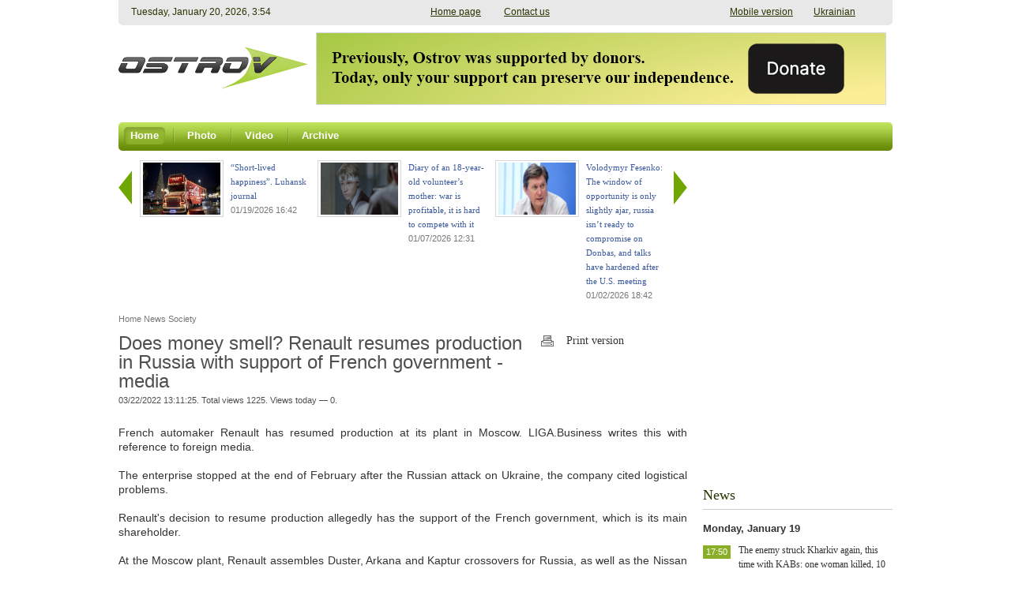

--- FILE ---
content_type: text/html; charset=UTF-8
request_url: https://www.ostro.info/news/7317/
body_size: 7098
content:

<!DOCTYPE HTML PUBLIC "-//W3C//DTD HTML 4.01 Transitional//EN" "http://www.w3.org/TR/html4/loose.dtd">
<html xmlns:og="http://ogp.me/ns#">
<head>
	<!--Google Adsence -->
	<script async src="//pagead2.googlesyndication.com/pagead/js/adsbygoogle.js"></script>
<script>
  (adsbygoogle = window.adsbygoogle || []).push({
    google_ad_client: "ca-pub-2257961792113939",
    enable_page_level_ads: true
  });
</script>
	<!--Google Adsence End -->
	<meta http-equiv="Content-Type" content="text/html; charset=UTF-8" />
<meta name="description" content="French automaker Renault has resumed production at its plant in Moscow. LIGA.Business writes this with reference to foreign media. 	 The enterprise stopped at the end of February after the Russian attack on" />
<link href="/bitrix/cache/css/s1/main/kernel_fileman/kernel_fileman.css?176885670814451" type="text/css"  rel="stylesheet" />
<link href="/bitrix/cache/css/s1/main/template_cdd6955261835d94ffd5667c82da0a5e/template_cdd6955261835d94ffd5667c82da0a5e.css?176885670945017" type="text/css"  data-template-style="true"  rel="stylesheet" />
<link rel="image_src" href="http://www.ostro.info/local/templates/ostro/images/for_fb.gif" />



<script type="text/javascript" src="/bitrix/cache/js/s1/main/template_e923d71a47d8ea37a57292c26a75a975/template_e923d71a47d8ea37a57292c26a75a975.js?1768856709153602"></script>

	<title>Does money smell? Renault resumes production in Russia with support of French government - media — OstroV</title>
	
	<meta property="og:title" content="Does money smell? Renault resumes production in Russia with support of French government - media" /><meta property="og:description" content="French automaker Renault has resumed production at its plant in Moscow. LIGA.Business writes this with reference to foreign media. 	 The enterprise stopped at the end of February after the Russian attack on" /><meta property="og:url" content="http://www.ostro.info/news/7317/" /><meta property="og:site_name" content="OstroV" /><meta property="og:image" content="http://www.ostro.info/local/templates/main/images/social/for_fb.gif" />	
	<link rel="shortcut icon" type="image/x-icon" href="/favicon.ico">
	<meta name="revisit-after" content="1 days">
	
	
	<script type="text/javascript" src="/local/js/jwplayer/jwplayer.js"></script>
	<script>jwplayer.key="eDuD5v/zoxrxNhWRZCVoFJUMzzF1LU/KtNFQvA==";</script>

	<link rel="stylesheet" type="text/css" href="/local/templates/main/css/fix.css">
	
	<script type="text/javascript">
	if (parent.frames.length >0) {
		parent.window.location.href=this.window.location.href;
	}
	$().ready(function() {
		$("#back-top").hide();
		$(function () {
			$(window).scroll(function () {
				if ($(this).scrollTop() > 100) {
					$('#back-top').fadeIn();
				} else {
					$('#back-top').fadeOut();
				}
			});
			$('#back-top a').click(function () {
				$('body,html').animate({
					scrollTop: 0
				}, 800);
				return false;
			});
		});
	});
	</script>
	
	<!--<div id="fb-root"></div>-->
	<script>(function(d, s, id) {
	  var js, fjs = d.getElementsByTagName(s)[0];
	  if (d.getElementById(id)) return;
	  js = d.createElement(s); js.id = id;
	  js.src = "//connect.facebook.net/en_EN/all.js#xfbml=1";
	  fjs.parentNode.insertBefore(js, fjs);
	}(document, 'script', 'facebook-jssdk'));</script>
	
	<!-- Google Analitycs OstroV -->
	<script>
  (function(i,s,o,g,r,a,m){i['GoogleAnalyticsObject']=r;i[r]=i[r]||function(){
  (i[r].q=i[r].q||[]).push(arguments)},i[r].l=1*new Date();a=s.createElement(o),
  m=s.getElementsByTagName(o)[0];a.async=1;a.src=g;m.parentNode.insertBefore(a,m)
  })(window,document,'script','//www.google-analytics.com/analytics.js','ga');

  ga('create', 'UA-70996739-1', 'auto');
  ga('send', 'pageview');

	</script>
	<!-- Google Analitycs OstroV -->
	
	<!-- Google DCP -->
	<script async='async' src='https://www.googletagservices.com/tag/js/gpt.js'></script>
	<script>
	  var googletag = googletag || {};
	  googletag.cmd = googletag.cmd || [];
	</script>

	<script>
	  googletag.cmd.push(function() {
	    googletag.defineSlot('/469082444/ostro_info_240', [240, 400], 'div-gpt-ad-1490862450861-0').addService(googletag.pubads());
	    googletag.pubads().enableSingleRequest();
	    googletag.enableServices();
	  });
	</script>
	<!-- Google DCP -->
	
	</head>

<body>
<span class="current_timestamp" style="display:none;"></span>

<div class="container">
		<header>
			<div class="top-line">
				<span class="top-line-left"></span>
				<span class="top-line-center">
					<span class="top-date">
						<span style='display:none'>1768881262</span>						
					</span>
										<div class="mobile-version"><a href="https://m.ostro.info/news/7317/?USE_DESKTOP=0">Mobile version</a><a href="http://www.ostro.org/ua/">Ukrainian</a></div>
									
					<span class="top-links">
						<noindex><a href="#" onClick="this.style.behavior='url(#default#homepage)'; this.setHomePage('http://www.ostro.info'); return false;">Home page</a>
						<a href="/cdn-cgi/l/email-protection#563f383039163925222439783f383039">Contact us</a></noindex>
					</span>
				</span>
				<span class="top-line-right"></span>
			</div>
			<div class="header-middle">
				<a class="logo" href="/"></a> 
					<section class="banner680x90">
														<a href="https://www.ipay.ua/en/bills/tsentr-doslidzhen-sotsialnykh-perspektyv-donbasu" target="_blank">
						<img src="/upload/uf/a97/a97c9c9a6b162a221d1f3b3879e10030.png" width="720" height="90" />
					</a>	
										</section>
				
					
			</div>
			
<nav class="topmenu">
	<span class="topmenu-left"></span>	
	<div class="top">		
															<a href="/" class="active">
					<span class="topmenu-link-left"></span>
					<span class="topmenu-link-center">Home</span>
					<span class="topmenu-link-right"></span>
				</a>				
												<span class="topsep"></span>				<a href="/photo/" class="">
					<span class="topmenu-link-left"></span>
					<span class="topmenu-link-center">Photo</span>
					<span class="topmenu-link-right"></span>
				</a>				
												<span class="topsep"></span>				<a href="/video/" class="">
					<span class="topmenu-link-left"></span>
					<span class="topmenu-link-center">Video</span>
					<span class="topmenu-link-right"></span>
				</a>				
												<span class="topsep"></span>				<a href="/archive/" class="">
					<span class="topmenu-link-left"></span>
					<span class="topmenu-link-center">Archive</span>
					<span class="topmenu-link-right"></span>
				</a>				
								</div>
	<span class="topmenu-right"></span>
</nav>

	<noindex>
		<p id="back-top" style="display: block;">
			<a href="#top"><span></span>Up</a>
		</p>
	</noindex>
</header>
		
<div class="content">
	<div class="left">
			

<div class="slider-on-detail"> 
	<div class="lates-news-slider">
		<a class="lates-news-slider-prev" href="#"></a>
		<a class="lates-news-slider-next" href="#"></a>
		<div class="lates-news-slider-container">
			<div class="lates-news-slider-line">
				



				<!-- Slider top news / last articles -->
							<div class="lates-news-slider-item" id="633">
					<a href="/articles/633/">
												<div class="thumb">				
							<img src="/upload/uf/e77/e7782b3a3acb7b6b5cdad47622c85148.jpg" />
						</div>	
												<span >
							<span class="title" >
								 “Short-lived happiness”. Luhansk journal							</span>
							<br />
							<span class="date">01/19/2026 16:42</span>
						</span>
					</a>
				</div>
							<div class="lates-news-slider-item" id="632">
					<a href="/articles/632/">
												<div class="thumb">				
							<img src="/upload/uf/4fd/4fd572a5746982fb1eef30185986ec85.jpg" />
						</div>	
												<span >
							<span class="title" >
								Diary of an 18-year-old volunteer’s mother: war is profitable, it is hard to compete with it							</span>
							<br />
							<span class="date">01/07/2026 12:31</span>
						</span>
					</a>
				</div>
							<div class="lates-news-slider-item" id="631">
					<a href="/articles/631/">
												<div class="thumb">				
							<img src="/upload/uf/48c/48cde44ceb275ef0858003eebf98c1e8.jpg" />
						</div>	
												<span >
							<span class="title" >
								Volodymyr Fesenko: The window of opportunity is only slightly ajar, russia isn’t ready to compromise on Donbas, and talks have hardened after the U.S. meeting							</span>
							<br />
							<span class="date">01/02/2026 18:42</span>
						</span>
					</a>
				</div>
							<div class="lates-news-slider-item" id="630">
					<a href="/articles/630/">
												<div class="thumb">				
							<img src="/upload/uf/ae3/ae384bbbc9d4aa823b5850120d54d5b1.jpg" />
						</div>	
												<span >
							<span class="title" >
								War and people. What determines the future of Ukrainian Donbas							</span>
							<br />
							<span class="date">12/24/2025 20:15</span>
						</span>
					</a>
				</div>
							<div class="lates-news-slider-item" id="629">
					<a href="/articles/629/">
												<div class="thumb">				
							<img src="/upload/uf/6b9/6b9c04ca26e8310edfb9e0a9764541c1.jpg" />
						</div>	
												<span >
							<span class="title" >
								What locals say. Residents of Kramatorsk and Sloviansk on the “surrender of Donbas”, language, faith, and corruption							</span>
							<br />
							<span class="date">12/18/2025 17:10</span>
						</span>
					</a>
				</div>
						
				</div>
		</div>
	</div>
</div>


	
	<div class="breadcrumbs">
		<div class="crumbs">
			<link href="/bitrix/css/main/font-awesome.css?144828010528777" type="text/css" rel="stylesheet" />
<div class="bx-breadcrumb">
			<div class="bx-breadcrumb-item" id="bx_breadcrumb_0" itemscope="" itemtype="http://data-vocabulary.org/Breadcrumb" itemref="bx_breadcrumb_1">
				
				<a href="/" title="Home" itemprop="url">
					<span itemprop="title">Home</span>
				</a>
			</div>
			<div class="bx-breadcrumb-item" id="bx_breadcrumb_1" itemscope="" itemtype="http://data-vocabulary.org/Breadcrumb" itemprop="child">
				<i class="fa fa-angle-double-right"></i>
				<a href="/news/" title="News" itemprop="url">
					<span itemprop="title">News</span>
				</a>
			</div>
			<div class="bx-breadcrumb-item" id="bx_breadcrumb_2" itemscope="" itemtype="http://data-vocabulary.org/Breadcrumb" itemprop="child">
				<i class="fa fa-angle-double-right"></i>
				<a href="/general/society/" title="Society" itemprop="url">
					<span itemprop="title">Society</span>
				</a>
			</div><div style="clear:both"></div></div>		</div>
	</div>



<section class="publication">
		<div style="clear: both;"></div>
		<div class="title">
			<h1>
								Does money smell? Renault resumes production in Russia with support of French government - media				<span class="show_counter">						
					<span class="pub-date">03/22/2022 13:11:25.
						 
							Total views 1225. 
							Views today — 0.
											</span>
				</span>	
			</h1>
			<div class="extra-links">
				<a href="#" class="print-link cufon">Print version</a>
			</div>			
		</div>
		
		<div class="clear"></div>
				 
		<article>			
			<div class="article-print">
							
				<div class="clear"></div>
				<div class="detail-text">
					<p style="text-align: justify;">
	 French automaker Renault has resumed production at its plant in Moscow. LIGA.Business writes this with reference to foreign media.<br>
 <br>
	 The enterprise stopped at the end of February after the Russian attack on Ukraine, the company cited logistical problems.<br>
 <br>
	 Renault's decision to resume production allegedly has the support of the French government, which is its main shareholder.<br>
 <br>
	 At the Moscow plant, Renault assembles Duster, Arkana and Kaptur crossovers for Russia, as well as the Nissan Terrano SUV.<br>
 <br>
	 Renault also owns a controlling block of shares in the AvtoVAZ Russian automaker. It accounts for up to a third of the passenger car market in Russia and employs about 40 000 people.<br>
 <br>
	 French business, unlike many other Western companies, is actively resisting calls to leave the Russian market. Auchan, Decathlon, Leroy Merlin - all these companies continue to work in Russia, despite its aggression against Ukraine.
</p>				</div>								
				<div class="clear"></div>
			</div>
		</article>
		
	
<noindex>    
<div class="news-detail-share">
	<div class="social-button">
		<!--twitter-->
		<div class="stwit">
			<a href="https://twitter.com/share" class="twitter-share-button" 
				data-via="ostro_v"
				data-lang="en"
				>Tweet-er</a>
			<script data-cfasync="false" src="/cdn-cgi/scripts/5c5dd728/cloudflare-static/email-decode.min.js"></script><script>!function(d,s,id){var js,fjs=d.getElementsByTagName(s)[0],p=/^http:/.test(d.location)?'http':'https';if(!d.getElementById(id)){js=d.createElement(s);js.id=id;js.src=p+'://platform.twitter.com/widgets.js';fjs.parentNode.insertBefore(js,fjs);}}(document, 'script', 'twitter-wjs');</script>
		</div>
		
		<!--FB-->
		<div class="sfacebook">
			<div class="fb-like" data-href="http://www.ostro.org//news/7317/?NEWS_ID=7317" data-width="500" data-height="20" data-colorscheme="light" data-layout="button_count" data-action="like" data-show-faces="true" data-send="false"></div>
		</div>
		
		<!--VK--
		<div class="svk">
			<script type="text/javascript" src="//vkontakte.ru/js/api/share.js?9" charset="UTF-8"></script>			
			<script type="text/javascript">
			<!--
			document.write(VK.Share.button(false, {type: 'button', text: 'Publish'}));
			--
			</script>	
		</div-->
	</div>
</div>
</noindex></section>

 
</div>
			<aside>			
					<section class="banner240x350">
					<!-- /469082444/ostro_info_240 --> <div id='div-gpt-ad-1490862450861-0' style='height:400px; width:240px;'> <script> googletag.cmd.push(function() { googletag.display('div-gpt-ad-1490862450861-0'); }); </script> </div>			</section>
				
								<section class="importantly">
					<div class="title">
						<h2>News</h2>						
					</div>
					
																																														<span class="date-today">
								<span>Monday, January 19</span>
							</span>	
							<span id="aside_news_country">
								



			<div class="list news">
									<div class="item ">
												<div class="title-date">
							<div class="item-title">
								<a href="/news/13864/">The enemy struck Kharkiv again, this time with KABs: one woman killed, 10 wounded (PHOTO)</a>								
							</div>
							
							<div class="date">
																	
																			<span class="time nofloat">17:50</span>
																																		</div>
						</div>
						
											</div>
									<div class="item important">
												<div class="title-date">
							<div class="item-title">
								<a href="/news/13863/">Peskov said that the United States invited putin to join the Gaza Peace Council</a>								
							</div>
							
							<div class="date">
																	
																			<span class="time nofloat">15:32</span>
																																		</div>
						</div>
						
											</div>
									<div class="item ">
												<div class="title-date">
							<div class="item-title">
								<a href="/news/13862/">Russia carried out 1,786 strikes over the past day on the front line and the residential sector of the Donetsk oblast (PHOTO)</a>								
							</div>
							
							<div class="date">
																	
																			<span class="time nofloat">12:44</span>
																																		</div>
						</div>
						
											</div>
									<div class="item important">
												<div class="title-date">
							<div class="item-title">
								<a href="/news/13861/">Russia struck Kharkiv, there is significant damage to critical infrastructure</a>								
							</div>
							
							<div class="date">
																	
																			<span class="time nofloat">12:08</span>
																																		</div>
						</div>
						
											</div>
									<div class="item ">
												<div class="title-date">
							<div class="item-title">
								<a href="/news/13860/">After Davos: FT reported when Ukraine and the U.S. will sign a framework document on security guarantees</a>								
							</div>
							
							<div class="date">
																	
																			<span class="time nofloat">11:11</span>
																																		</div>
						</div>
						
											</div>
									<div class="item ">
												<div class="title-date">
							<div class="item-title">
								<a href="/news/13859/">Russian combat losses amounted to more than a thousand people over the past day (INFOGRAPHIC)</a>								
							</div>
							
							<div class="date">
																	
																			<span class="time nofloat">10:28</span>
																																		</div>
						</div>
						
											</div>
									<div class="item ">
												<div class="title-date">
							<div class="item-title">
								<a href="/news/13858/">Key overnight events</a>								
							</div>
							
							<div class="date">
																	
																			<span class="time nofloat">09:55</span>
																																		</div>
						</div>
						
											</div>
							</div>		
												
							</span>
																																																																									<span class="date-today">
								<span>Friday, January 16</span>
							</span>	
							<span id="aside_news_country">
								



			<div class="list news">
									<div class="item ">
												<div class="title-date">
							<div class="item-title">
								<a href="/news/13857/">Zelensky: Umerov, Budanov, and Arakhamia are on their way to the U.S., “we hope for clarity regarding russia’s response to the diplomatic work”</a>								
							</div>
							
							<div class="date">
																	
																			<span class="time nofloat">17:31</span>
																																		</div>
						</div>
						
											</div>
									<div class="item ">
												<div class="title-date">
							<div class="item-title">
								<a href="/news/13856/">1,316 enemy strikes over the past day along the frontline and on the residential sector of the Donetsk oblast (PHOTO)</a>								
							</div>
							
							<div class="date">
																	
																			<span class="time nofloat">15:31</span>
																																		</div>
						</div>
						
											</div>
									<div class="item important">
												<div class="title-date">
							<div class="item-title">
								<a href="/news/13855/">Shmyhal stated that preparation for the energy crisis “was completely failed” in a number of regions</a>								
							</div>
							
							<div class="date">
																	
																			<span class="time nofloat">14:40</span>
																																		</div>
						</div>
						
											</div>
									<div class="item ">
												<div class="title-date">
							<div class="item-title">
								<a href="/news/13854/">Russia shelled populated areas of the Donetsk oblast 12 times over the past day – OMA (PHOTO)</a>								
							</div>
							
							<div class="date">
																	
																			<span class="time nofloat">11:03</span>
																																		</div>
						</div>
						
											</div>
									<div class="item ">
												<div class="title-date">
							<div class="item-title">
								<a href="/news/13853/">Ukraine is convening an “Energy Ramstein”</a>								
							</div>
							
							<div class="date">
																	
																			<span class="time nofloat">10:55</span>
																																		</div>
						</div>
						
											</div>
									<div class="item ">
												<div class="title-date">
							<div class="item-title">
								<a href="/news/13852/">Key overnight events</a>								
							</div>
							
							<div class="date">
																	
																			<span class="time nofloat">10:08</span>
																																		</div>
						</div>
						
											</div>
							</div>		
												
							</span>
																																	<span class="date-today">
								<span>Thursday, January 15</span>
							</span>	
							<span id="aside_news_country">
								



			<div class="list news">
									<div class="item ">
												<div class="title-date">
							<div class="item-title">
								<a href="/news/13851/">Shelling of central Lviv: a playground, St. Olha and Elizabeth Church, and windows at the Polytechnic University and residential buildings were damaged (PHOTO)</a>								
							</div>
							
							<div class="date">
																	
																			<span class="time nofloat">16:56</span>
																																		</div>
						</div>
						
											</div>
									<div class="item ">
												<div class="title-date">
							<div class="item-title">
								<a href="/news/13850/">Trump changed his opinion yet again: “Putin is ready to make a deal, and Ukraine is less ready”</a>								
							</div>
							
							<div class="date">
																	
																			<span class="time nofloat">12:46</span>
																																		</div>
						</div>
						
											</div>
							</div>		
												
							</span>
																
				<a href="/news/" class="all">All news »</a>								
				</section>
				
				<div class="clear"></div>
							
				<!--?// Хит интернета
				$filter = array(
						'!UF_ACTIVE' => false,
						'!UF_DATE_FROM' => false,
						'!UF_TITLE' => false,
						'!UF_PREVIEW_PICTURE' => false,
				);
				$APPLICATION->IncludeComponent(
			  	"aniart:news.hl",
			    'photo.video',
			    array(
			      	"BLOCK_ID" => INTERNET_HIT_HL_BLOCK_ID,
			    	"ROWS_PER_PAGE" => 1,
			    	"PAGER_TEMPLATE" => "",
			    	"PAGER_TITLE" => "",
			    	"FILTER" => $filter,
			    	"SECTION" => 'hit',
			    	"SHOW_NAV" => 'N',
			    	"ACTION" => 'VIDEO_HIT'
			    )
				);
				?-->
				
					
				<section class="pols">
									</section>
			</aside>
	</div>	
				
		<footer>
			

<table class="bottommenu">
	<tr>
					<td>
				<div class="bottommenu-item">
					<a href="/" class="cufon">Home</a>
				</div>
									
			</td>
								<td>
				<div class="bottommenu-item">
					<a href="/photo/" class="cufon">Photo</a>
				</div>
									
			</td>
								<td>
				<div class="bottommenu-item">
					<a href="/video/" class="cufon">Video</a>
				</div>
									
			</td>
								<td>
				<div class="bottommenu-item">
					<a href="/archive/" class="cufon">Archive</a>
				</div>
									
			</td>
										<!--td></td-->
					<!--td></td-->
					<!--td></td-->
			</tr>
</table>
					
			<div class="footer">
				<div class="copyright">
					<div style="float:left; width:400px;">
					© 2002-2025 «<a href="http://www.ostro.info">OstroV</a>»<br>Any use of the materials of the «<a href="http://www.ostro.org">OstroV</a>» website is allowed only with active link to <u><a href="http://www.ostro.info">www.ostro.info</a></u> and indication of the website name.
<br><br>
NGO Research Center of Donbass Social Perspectives;<br>
OstroV news agency
<br><br>
The project is supported by:<br>
<u><noindex><a href="http://www.ned.org/languages/ru" rel="nofollow">National Endowment for Democracy</a></noindex></u> (the opinions of the authors do not necessarily reflect the official position of the Endowment);<br>
<!--u><noindex><a href="http://ukraine.usembassy.gov/" rel="nofollow">Media Development Fund of the US Embassy in Ukraine</a></noindex></u> (the opinions of the authors do not necessarily reflect the official position of  the Fund);<br>
<u><noindex><a href="http://www.irf.ua" rel="nofollow">International Renaissance Fund</a></noindex></u> (the opinions of the authors do not necessarily reflect the official position of  the Fund);<br!-->
<!--noindex>Проект реалізується у рамках Польсько-Канадської Програми Підтримки Демократії співфінансованої з програми польської співпраці на користь розвитку Міністерства закордонних справ РП та канадського Міністерства закордонних справ, торгівлі та розвитку (DFATD)</noindex><br>
<div>
<style>
img {
	border: none;
}
</style>
<img src="/local/templates/main/images/logo_donori.jpg" width="100%"><br>
</div--><br>					</div>
					
					<div style="float:left; margin:0 0 0 80px;">
						Contact us:<br>
<u><a href="/cdn-cgi/l/email-protection#aac3c4ccc5eac5d9ded8c584c3c4ccc5"><span class="__cf_email__" data-cfemail="fd94939b92bd928e898f92d394939b92">[email&#160;protected]</span></a></u><br>
<br>
					</div>
					
					<div class="social-links">
						<!--
Join us on:
	<a href="http://www.facebook.com/iaostro" class="facebook" target="_blank" rel="nofollow"> Facebook</a>
	<a href="http://vk.com/ostro_org" class="vk" target="_blank" rel="nofollow"> ВКонтакте</a>
	<a href="https://twitter.com/ostro_v" class="twitter" target="_blank" rel="nofollow"> Twitter</a>
-->
	<a href="/rss/" class="rss cufon" target="_blank" rel="nofollow"> RSS</a>						
					</div>				
				</div>				
			</div>
		</footer>

</div>	
<script data-cfasync="false" src="/cdn-cgi/scripts/5c5dd728/cloudflare-static/email-decode.min.js"></script><script defer src="https://static.cloudflareinsights.com/beacon.min.js/vcd15cbe7772f49c399c6a5babf22c1241717689176015" integrity="sha512-ZpsOmlRQV6y907TI0dKBHq9Md29nnaEIPlkf84rnaERnq6zvWvPUqr2ft8M1aS28oN72PdrCzSjY4U6VaAw1EQ==" data-cf-beacon='{"version":"2024.11.0","token":"a20baa909982438a8437661b472615ca","r":1,"server_timing":{"name":{"cfCacheStatus":true,"cfEdge":true,"cfExtPri":true,"cfL4":true,"cfOrigin":true,"cfSpeedBrain":true},"location_startswith":null}}' crossorigin="anonymous"></script>
</body>
</html>


--- FILE ---
content_type: text/html; charset=utf-8
request_url: https://www.google.com/recaptcha/api2/aframe
body_size: 265
content:
<!DOCTYPE HTML><html><head><meta http-equiv="content-type" content="text/html; charset=UTF-8"></head><body><script nonce="DylMgy2E-cfh6Bwhq9lCDg">/** Anti-fraud and anti-abuse applications only. See google.com/recaptcha */ try{var clients={'sodar':'https://pagead2.googlesyndication.com/pagead/sodar?'};window.addEventListener("message",function(a){try{if(a.source===window.parent){var b=JSON.parse(a.data);var c=clients[b['id']];if(c){var d=document.createElement('img');d.src=c+b['params']+'&rc='+(localStorage.getItem("rc::a")?sessionStorage.getItem("rc::b"):"");window.document.body.appendChild(d);sessionStorage.setItem("rc::e",parseInt(sessionStorage.getItem("rc::e")||0)+1);localStorage.setItem("rc::h",'1768881266341');}}}catch(b){}});window.parent.postMessage("_grecaptcha_ready", "*");}catch(b){}</script></body></html>